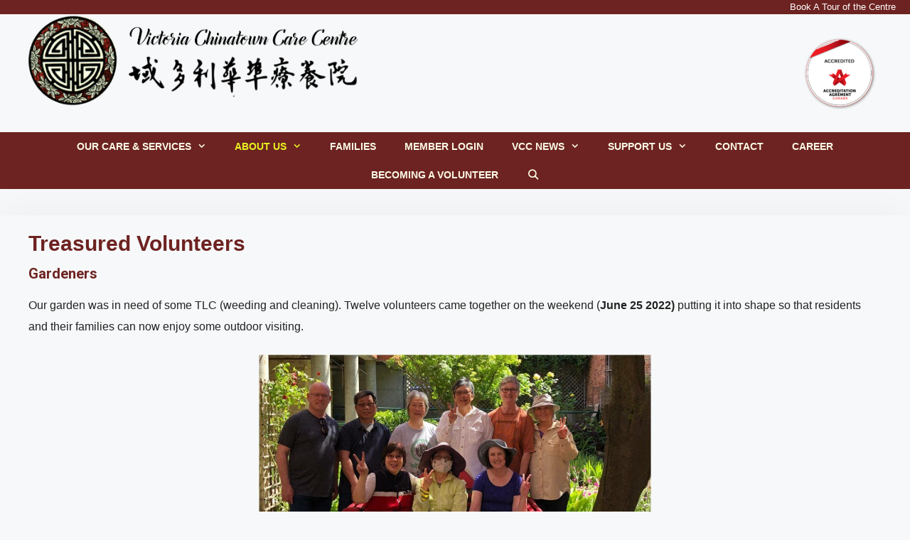

--- FILE ---
content_type: text/css
request_url: https://victoriachinatowncare.ca/wp-content/uploads/generateblocks/style-1351.css?ver=1766066447
body_size: 1441
content:
.gb-container.gb-tabs__item:not(.gb-tabs__item-open){display:none;}.gb-container-e81bf763 > .gb-inside-container{max-width:1390px;margin-left:auto;margin-right:auto;}.gb-grid-wrapper > .gb-grid-column-e81bf763 > .gb-container{display:flex;flex-direction:column;height:100%;}.gb-grid-wrapper > .gb-grid-column-a76da26c{width:50%;}.gb-grid-wrapper > .gb-grid-column-a76da26c > .gb-container{display:flex;flex-direction:column;height:100%;}.gb-grid-wrapper > .gb-grid-column-a687a104{width:50%;}.gb-grid-wrapper > .gb-grid-column-a687a104 > .gb-container{display:flex;flex-direction:column;height:100%;}.gb-container-eda39b2f > .gb-inside-container{max-width:1390px;margin-left:auto;margin-right:auto;}.gb-grid-wrapper > .gb-grid-column-eda39b2f > .gb-container{display:flex;flex-direction:column;height:100%;}.gb-grid-wrapper-87792c51{display:flex;flex-wrap:wrap;}.gb-grid-wrapper-87792c51 > .gb-grid-column{box-sizing:border-box;}.gb-block-image-1fe965ab{text-align:right;}.gb-image-1fe965ab{width:0px;vertical-align:middle;}@media (max-width: 767px) {.gb-grid-wrapper > .gb-grid-column-a76da26c{width:100%;}.gb-grid-wrapper > .gb-grid-column-a687a104{width:100%;}}:root{--gb-container-width:1390px;}.gb-container .wp-block-image img{vertical-align:middle;}.gb-grid-wrapper .wp-block-image{margin-bottom:0;}.gb-highlight{background:none;}.gb-shape{line-height:0;}.gb-container-link{position:absolute;top:0;right:0;bottom:0;left:0;z-index:99;}